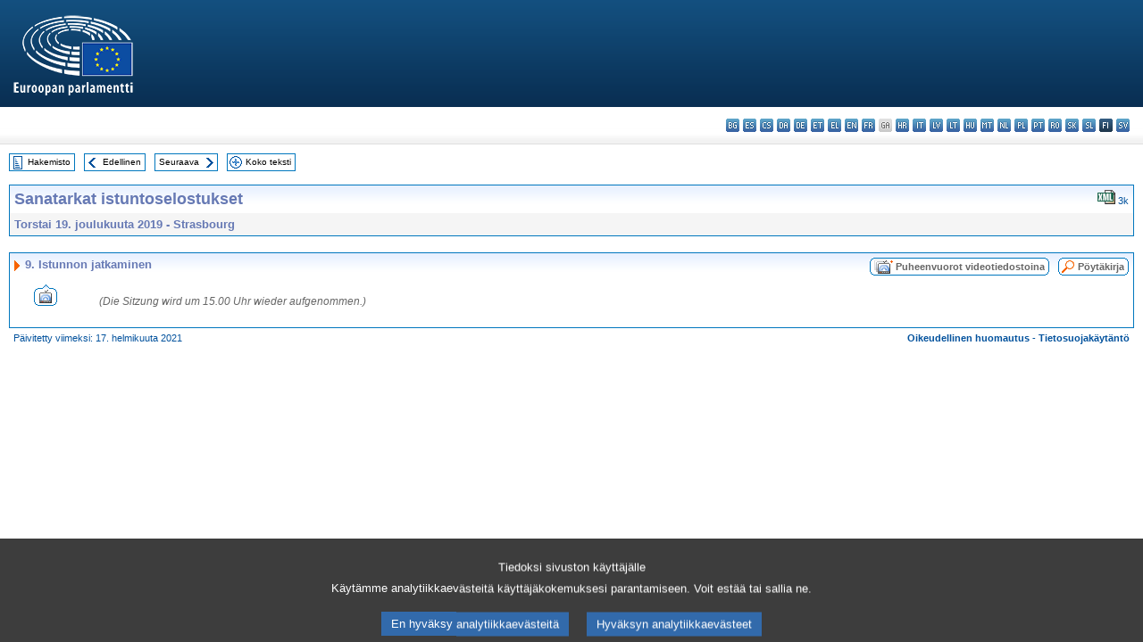

--- FILE ---
content_type: text/html; charset=UTF-8
request_url: https://www.europarl.europa.eu/doceo/document/CRE-9-2019-12-19-ITM-009_FI.html
body_size: 1861
content:
<!DOCTYPE html>
<html lang="en">
<head>
    <meta charset="utf-8">
    <meta name="viewport" content="width=device-width, initial-scale=1">
    <title></title>
    <style>
        body {
            font-family: "Arial";
        }
    </style>
    <script type="text/javascript">
    window.awsWafCookieDomainList = [];
    window.gokuProps = {
"key":"AQIDAHjcYu/GjX+QlghicBgQ/7bFaQZ+m5FKCMDnO+vTbNg96AHnYD/vPlzSpKmdgowb3x3XAAAAfjB8BgkqhkiG9w0BBwagbzBtAgEAMGgGCSqGSIb3DQEHATAeBglghkgBZQMEAS4wEQQMCl1CATXY86hIrzCUAgEQgDuCsVtsPZsg53yPOFMMN7TclD9gZ5DzQSoZ9vUMlLX7ixsenYtgiRN7E9mVGRgMCjZGlc2CjSFmNnshPg==",
          "iv":"D549DQCmOQAAADcN",
          "context":"GDTeegwQJMDF6/uu22YI1Vg6mVHxzhmwNMs6YFeC+W4uNmSX+Ag4vbFakzalKLFaEx78ULvk7Dab6Zk4sGoGEF/gR/I75ZfmqN1gnaUk+x+o+FillrMe3xHajLgku6c48573SmGrLZ3R6amhfe+L7nSRTiZ5lvtGblLpx2A1coB1XhIRxkGMOV9oCrvdc7glHTD46HnRVm0+pxL7/OxymClpB1yBZq5X4+zT4nx4GqNxxryMVOf7BURLHUrPZLzoz5erzjAqFG+HvpOWmyszJ/DHE3sHdWwgN1ykSPsZ+1mMYA1cTzSUgZLpyH9tLQxMfd07nFamlteLNAsqFafD9yxwEq+HaECiSNW95ueBIqJLZzI1KLWCf9vfkEU4gzkslTf4vk/hXvDFoc6EcQ=="
};
    </script>
    <script src="https://e3c1b12827d4.5ce583ec.us-east-2.token.awswaf.com/e3c1b12827d4/d7f65e927fcd/f9998b2f6105/challenge.js"></script>
</head>
<body>
    <div id="challenge-container"></div>
    <script type="text/javascript">
        AwsWafIntegration.saveReferrer();
        AwsWafIntegration.checkForceRefresh().then((forceRefresh) => {
            if (forceRefresh) {
                AwsWafIntegration.forceRefreshToken().then(() => {
                    window.location.reload(true);
                });
            } else {
                AwsWafIntegration.getToken().then(() => {
                    window.location.reload(true);
                });
            }
        });
    </script>
    <noscript>
        <h1>JavaScript is disabled</h1>
        In order to continue, we need to verify that you're not a robot.
        This requires JavaScript. Enable JavaScript and then reload the page.
    </noscript>
</body>
</html>

--- FILE ---
content_type: text/html;charset=UTF-8
request_url: https://www.europarl.europa.eu/doceo/document/CRE-9-2019-12-19-ITM-009_FI.html
body_size: 3022
content:
<!DOCTYPE html PUBLIC "-//W3C//DTD XHTML 1.0 Transitional//EN" "http://www.w3.org/TR/xhtml1/DTD/xhtml1-transitional.dtd">
<html xmlns="http://www.w3.org/1999/xhtml" xml:lang="fi" lang="fi"><head><meta http-equiv="Content-Type" content="text/html; charset=UTF-8" /><meta http-equiv="Content-Language" content="fi" />

<title>Sanatarkat istuntoselostukset - Istunnon jatkaminen - Torstai 19. joulukuuta 2019</title><meta name="title" content="Sanatarkat istuntoselostukset - Istunnon jatkaminen - Torstai 19. joulukuuta 2019" /><meta name="language" content="fi" />

<meta name="robots" content="index, follow, noodp, noydir, notranslate" /><meta name="copyright" content="© Euroopan unioni, 2019 – Lähde: Euroopan parlamentti" /><meta name="available" content="19-12-2019" /><meta name="sipade-leg" content="9" /><meta name="sipade-type" content="CRE" /><meta property="og:title" content="Sanatarkat istuntoselostukset - Istunnon jatkaminen - Torstai 19. joulukuuta 2019" /><meta property="og:image" content="https://www.europarl.europa.eu/website/common/img/icon/sharelogo_facebook.jpg" />

<link rel="canonical" href="https://www.europarl.europa.eu/doceo/document/CRE-9-2019-12-19-ITM-009_FI.html" />

<link href="/doceo/data/css/style_common.css" rel="stylesheet" type="text/css" /><link href="/doceo/data/css/style_common_print.css" rel="stylesheet" type="text/css" /><link href="/doceo/data/css/style_sipade.css" rel="stylesheet" type="text/css" /><link href="/doceo/data/css/style_activities.css" rel="stylesheet" type="text/css" /><link href="/doceo/data/css/common_sides.css" type="text/css" rel="stylesheet" /><link href="/doceo/data/css/style_sipade_oj_sched.css" type="text/css" rel="stylesheet" />
<script src="/doceo/data/js/overlib.js" type="text/javascript"> </script>
<script src="/doceo/data/js/swap_images.js" type="text/javascript"> </script>
<script src="/doceo/data/js/sipade.js" type="text/javascript"> </script>
<script src="/doceo/data/js/jquery-1.4.4.js" type="text/javascript"> </script>
<script src="/doceo/data/js/sipade-OJ-SYN.js" type="text/javascript"> </script><!--ATI analytics script--><script type="text/javascript" data-tracker-name="ATInternet" defer data-value="/website/webanalytics/ati-doceo.js" src="//www.europarl.europa.eu/website/privacy-policy/privacy-policy.js" ></script></head><body bgcolor="#FFFFFF"><div id="overDiv" style="position:absolute; visibility:hidden; z-index:1000;"> </div><a name="top"></a><table cellpadding="0" cellspacing="0" border="0" width="100%"><tr><td><div id="header_sides" class="new">
<a href="/portal/fi"><img alt="Takaisin Europarl-portaaliin" title="Takaisin Europarl-portaaliin" src="/doceo/data/img/EP_logo_neg_FI.png" /></a><h3 class="ep_hidden">Choisissez la langue de votre document :</h3><ul class="language_select">
            <li><a title="bg - български" class="bg on" href="/doceo/document/CRE-9-2019-12-19-ITM-009_BG.html">bg - български</a></li>
            <li><a title="es - español" class="es on" href="/doceo/document/CRE-9-2019-12-19-ITM-009_ES.html">es - español</a></li>
            <li><a title="cs - čeština" class="cs on" href="/doceo/document/CRE-9-2019-12-19-ITM-009_CS.html">cs - čeština</a></li>
            <li><a title="da - dansk" class="da on" href="/doceo/document/CRE-9-2019-12-19-ITM-009_DA.html">da - dansk</a></li>
            <li><a title="de - Deutsch" class="de on" href="/doceo/document/CRE-9-2019-12-19-ITM-009_DE.html">de - Deutsch</a></li>
            <li><a title="et - eesti keel" class="et on" href="/doceo/document/CRE-9-2019-12-19-ITM-009_ET.html">et - eesti keel</a></li>
            <li><a title="el - ελληνικά" class="el on" href="/doceo/document/CRE-9-2019-12-19-ITM-009_EL.html">el - ελληνικά</a></li>
            <li><a title="en - English" class="en on" href="/doceo/document/CRE-9-2019-12-19-ITM-009_EN.html">en - English</a></li>
            <li><a title="fr - français" class="fr on" href="/doceo/document/CRE-9-2019-12-19-ITM-009_FR.html">fr - français</a></li>
            <li class="ga" title="ga - Gaeilge">ga - Gaeilge</li>
            <li><a title="hr - hrvatski" class="hr on" href="/doceo/document/CRE-9-2019-12-19-ITM-009_HR.html">hr - hrvatski</a></li>
            <li><a title="it - italiano" class="it on" href="/doceo/document/CRE-9-2019-12-19-ITM-009_IT.html">it - italiano</a></li>
            <li><a title="lv - latviešu valoda" class="lv on" href="/doceo/document/CRE-9-2019-12-19-ITM-009_LV.html">lv - latviešu valoda</a></li>
            <li><a title="lt - lietuvių kalba" class="lt on" href="/doceo/document/CRE-9-2019-12-19-ITM-009_LT.html">lt - lietuvių kalba</a></li>
            <li><a title="hu - magyar" class="hu on" href="/doceo/document/CRE-9-2019-12-19-ITM-009_HU.html">hu - magyar</a></li>
            <li><a title="mt - Malti" class="mt on" href="/doceo/document/CRE-9-2019-12-19-ITM-009_MT.html">mt - Malti</a></li>
            <li><a title="nl - Nederlands" class="nl on" href="/doceo/document/CRE-9-2019-12-19-ITM-009_NL.html">nl - Nederlands</a></li>
            <li><a title="pl - polski" class="pl on" href="/doceo/document/CRE-9-2019-12-19-ITM-009_PL.html">pl - polski</a></li>
            <li><a title="pt - português" class="pt on" href="/doceo/document/CRE-9-2019-12-19-ITM-009_PT.html">pt - português</a></li>
            <li><a title="ro - română" class="ro on" href="/doceo/document/CRE-9-2019-12-19-ITM-009_RO.html">ro - română</a></li>
            <li><a title="sk - slovenčina" class="sk on" href="/doceo/document/CRE-9-2019-12-19-ITM-009_SK.html">sk - slovenčina</a></li>
            <li><a title="sl - slovenščina" class="sl on" href="/doceo/document/CRE-9-2019-12-19-ITM-009_SL.html">sl - slovenščina</a></li>
            <li class="fi selected" title="fi - suomi">fi - suomi</li>
            <li><a title="sv - svenska" class="sv on" href="/doceo/document/CRE-9-2019-12-19-ITM-009_SV.html">sv - svenska</a></li>
        </ul></div></td></tr><tr><td style="padding:10px;"><table width="100%" border="0" cellspacing="0" cellpadding="0"><tr><td><table border="0" align="left" cellpadding="0" cellspacing="0"><tr><td><table border="0" cellspacing="0" cellpadding="0" class="buttondocwin"><tr><td><a href="/doceo/document/CRE-9-2019-12-19-TOC_FI.html"><img src="/doceo/data/img/navi_index.gif" width="16" height="16" border="0" align="absmiddle" alt="" /></a></td><td valign="middle"> <a href="/doceo/document/CRE-9-2019-12-19-TOC_FI.html" title="Hakemisto">Hakemisto</a> </td></tr></table></td><td><img src="/doceo/data/img/spacer.gif" width="10" height="8" alt="" /></td><td><table border="0" cellspacing="0" cellpadding="0" class="buttondocwin"><tr><td><a href="/doceo/document/CRE-9-2019-12-19-ITM-008_FI.html"><img src="/doceo/data/img/navi_previous.gif" width="16" height="16" border="0" align="absmiddle" alt="" /></a></td><td valign="middle"> <a href="/doceo/document/CRE-9-2019-12-19-ITM-008_FI.html" title="Edellinen">Edellinen</a> </td></tr></table></td><td><img src="/doceo/data/img/spacer.gif" width="10" height="8" alt="" /></td><td><table border="0" cellspacing="0" cellpadding="0" class="buttondocwin"><tr><td valign="middle"> <a href="/doceo/document/CRE-9-2019-12-19-ITM-010_FI.html" title="Seuraava">Seuraava</a> </td><td><a href="/doceo/document/CRE-9-2019-12-19-ITM-010_FI.html"><img src="/doceo/data/img/navi_next.gif" width="16" height="16" border="0" align="absmiddle" alt="" /></a></td></tr></table></td><td><img src="/doceo/data/img/spacer.gif" width="10" height="8" alt="" /></td><td><table border="0" cellspacing="0" cellpadding="0" class="buttondocwin"><tr><td><a href="/doceo/document/CRE-9-2019-12-19_FI.html"><img src="/doceo/data/img/navi_moredetails.gif" width="16" height="16" border="0" align="absmiddle" alt="" /></a></td><td valign="middle"> <a href="/doceo/document/CRE-9-2019-12-19_FI.html" title="Koko teksti">Koko teksti</a> </td></tr></table></td><td><img src="/doceo/data/img/spacer.gif" width="10" height="8" alt="" /></td></tr><tr><td><img src="/doceo/data/img/spacer.gif" width="10" height="15" alt="" /></td></tr></table></td></tr></table><table width="100%" border="0" cellpadding="5" cellspacing="0" class="doc_box_header">
<tr>
<td align="left" valign="top" style="background-image:url(/doceo/data/img/gradient_blue.gif)" class="title_TA">Sanatarkat istuntoselostukset</td><td valign="top" align="right" style="background-image:url(/doceo/data/img/gradient_blue.gif)">
<table border="0" cellspacing="0" cellpadding="0"><tr>
<td><a href="/doceo/document/CRE-9-2019-12-19-ITM-009_FI.xml"><img src="/doceo/data/img/formats/icn_xml.gif" border="0" align="bottom" alt="XML" title="XML" /></a><span class="doc_size"> 3k</span></td></tr>
</table></td>
</tr>
<tr>
<td class="doc_title" align="left" valign="top" bgcolor="#F5F5F5">Torstai 19. joulukuuta 2019 - Strasbourg</td>
<td class="doc_title" align="right" valign="top" bgcolor="#F5F5F5"></td></tr></table><br />
<table width="100%" border="0" cellpadding="0" cellspacing="0" class="doc_box_header" style="padding-bottom:5px"><tr valign="top"><td>
<table width="100%" border="0" cellpadding="5" cellspacing="0"><tr valign="top" style="padding-bottom:0px;padding-left:5px;padding-right:5px;padding-top:5px"><td align="left" style="background-image:url(/doceo/data/img/gradient_blue.gif)" class="doc_title"><img src="/doceo/data/img/arrow_title_doc.gif" width="8" height="14" border="0" align="absmiddle" alt="" /> 9. Istunnon jatkaminen</td><td style="background-image:url(/doceo/data/img/gradient_blue.gif)" width="10"><table cellSpacing="0" cellPadding="0"><tr><td><a href="/plenary/fi/vod.html?mode=chapter&amp;vodLanguage=FI&amp;playerStartTime=20191219-15:00:22&amp;playerEndTime=20191219-15:00:25" target="_blank"><img width="29" height="20" src="/doceo/data/img/vod_all_speakers_left.gif" border="0" /></a></td><td class="switch_button_pv_cre"><a href="/plenary/fi/vod.html?mode=chapter&amp;vodLanguage=FI&amp;playerStartTime=20191219-15:00:22&amp;playerEndTime=20191219-15:00:25" target="_blank">Puheenvuorot videotiedostoina</a></td><td><a href="/plenary/fi/vod.html?mode=chapter&amp;vodLanguage=FI&amp;playerStartTime=20191219-15:00:22&amp;playerEndTime=20191219-15:00:25" target="_blank"><img width="5" height="20" src="/doceo/data/img/switch_pv_cre_right.gif" border="0" /></a></td></tr></table></td><td style="background-image:url(/doceo/data/img/gradient_blue.gif)" width="10"><table align="right" cellpadding="0" cellspacing="0"><tr><td><a href="/doceo/document/PV-9-2019-12-19-ITM-009_FI.html"><img src="/doceo/data/img/switch_pv_cre_left.gif" width="22" height="20" border="0" alt="" /></a></td><td class="switch_button_pv_cre"><a href="/doceo/document/PV-9-2019-12-19-ITM-009_FI.html">Pöytäkirja</a></td><td><a href="/doceo/document/PV-9-2019-12-19-ITM-009_FI.html"><img src="/doceo/data/img/switch_pv_cre_right.gif" width="5" height="20" border="0" alt="" /></a></td></tr></table></td></tr></table>
<a name="4-165-0000"></a>
<table width="100%" border="0" cellpadding="5" cellspacing="0">
<tr><td width="70" align="center" valign="top"><table cellpadding="0" cellspacing="0"><tr><td><a title="Puheenvuorot videotiedostoina" href="/plenary/fi/vod.html?mode=unit&amp;vodLanguage=FI&amp;playerStartTime=20191219-15:00:22&amp;playerEndTime=20191219-15:00:26" target="_blank"><img width="26" height="24" src="/doceo/data/img/vod_one_speaker.gif" border="0" /></a></td></tr></table></td><td width="5"> </td><td align="left" valign="top">
<p class="contents"><span class="italic">(Die Sitzung wird um 15.00 Uhr wieder aufgenommen.)</span></p></td><td width="16"> </td></tr></table></td></tr></table><table width="100%" border="0" cellspacing="0" cellpadding="5"><tr class="footerdocwin"><td>Päivitetty viimeksi: 17. helmikuuta 2021</td><td align="right"><a target="_blank" href="/legal-notice/fi">Oikeudellinen huomautus</a> - <a target="_blank" href="/privacy-policy/fi">Tietosuojakäytäntö</a></td></tr></table></td></tr></table></body></html>